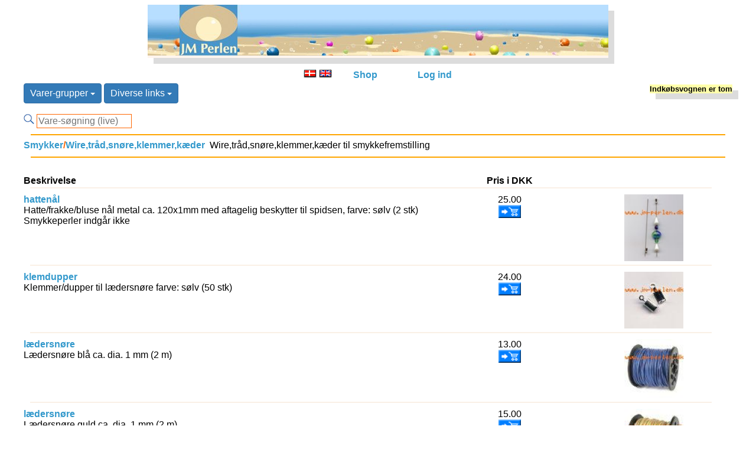

--- FILE ---
content_type: text/html; charset=UTF-8
request_url: https://www.jm-perlen.dk/shop/?page=shop/browse&page_title=Wire,tr%C3%A5d,sn%C3%B8re,klemmer,k%C3%A6der%20/%20Wire,thread,line,hugs,chains&category_id=39d49691177a4c64f79ac907935bd4ca&category_parent_id=e5fd69725e7b692e665595ddcded1ce5&page_title=Wire,tr%C3%A5d,sn%C3%B8re,klemmer,k%C3%A6der%20til%20smykkefremstilling&ps_session=5a9b9dcdb1a5bb10775c445231122439
body_size: 9713
content:
<!DOCTYPE html>
<html lang="da-DK">
<head>
	<meta charset="UTF-8">
	<title>Wire,tråd,snøre,klemmer,kæder til smykkefremstilling</title>
	<meta name="description" content="<h1>Perler og alt til Grønlandsk perlesyning, perlebroderi på stof, perlevævning  og perlesmykker.</h1>">
	<meta name="keywords" content="perlesyning,perlebroderi,perleopskrifter,JM-Perlen,AnneAgger,Stenboden,Elises,TOHO,perler,9/0,11/0">
	<meta name="Author" content="JM-Perlen ApS">
	<meta name="viewport" content="width=device-width, initial-scale=1">
	<link rel="alternate" type="application/rss+xml" title="jm-perlen.dk" href="https://www.jm-perlen.dk/shop/?page=shop/xml&print=1">
  <link rel="shortcut icon" href="../favicon.ico" type="image/x-icon" />
  <link rel="apple-touch-icon" href="/apple-touch-icon.png" />
  <link rel="apple-touch-icon" sizes="57x57" href="/apple-touch-icon-57x57.png">
  <link rel="apple-touch-icon" sizes="72x72" href="/apple-touch-icon-72x72.png">
  <link rel="apple-touch-icon" sizes="76x76" href="/apple-touch-icon-76x76.png">
  <link rel="apple-touch-icon" sizes="114x114" href="/apple-touch-icon-114x114.png">
  <link rel="apple-touch-icon" sizes="120x120" href="/apple-touch-icon-120x120.png">
  <link rel="apple-touch-icon" sizes="144x144" href="/apple-touch-icon-144x144.png">
  <link rel="apple-touch-icon" sizes="152x152" href="/apple-touch-icon-152x152.png">
  <link rel="home" href="https://www.jm-perlen.dk/">
  <link rel="stylesheet" href="/ps-default.css" type="text/css">
  <style>
  	main                                { margin-top: 10px; }
  	main, header, section, footer, nav  { display: block; margin-right: auto; margin-left: auto; width: 95%; }
  	main, section                       { text-align: left; }
  	header                              { margin-bottom: 5px; }
  	header, nav, footer                 { text-align: center; }
  	header h1, section h1               { font-size: 1.1em; font-weight: bold; }
  	section .pic                        { position: absolute; right: 200px; top: 10px; margin: 100px 0px; }
  	footer                              { font-size: 0.7em; }
  </style>
  <script src="../js/jquery.min.js"></script>
  <script src="../js/bootstrap.min.js"></script>
  <script src="../js/biggerpic.js"></script>
</head>

<body>
<header id="strandside">
	<a href="/index.php?lang=dk"><img src="/grafik/strand.jpg" alt="JM-Perlen - alt til Grønlandsk perlesyning, perlebroderi og smykker" width="100%" height="auto" border="0"></a>
</header>

<nav style="margin-top: 20px;">
	<div>
		<div class=link>
			<a href="https://www.jm-perlen.dk/shop/?page=shop/browse&page_title=Wire,tr%C3%A5d,sn%C3%B8re,klemmer,k%C3%A6der%20/%20Wire,thread,line,hugs,chains&category_id=39d49691177a4c64f79ac907935bd4ca&category_parent_id=e5fd69725e7b692e665595ddcded1ce5&page_title=Wire,tr%C3%A5d,sn%C3%B8re,klemmer,k%C3%A6der%20til%20smykkefremstilling&ps_session=5a9b9dcdb1a5bb10775c445231122439&lang=dk"><img src="ps_image/dkflag.jpg" width="22" height="14" border="0" alt="Skift til Dansk" ></a>
			<a href="https://www.jm-perlen.dk/shop/?page=shop/browse&page_title=Wire,tr%C3%A5d,sn%C3%B8re,klemmer,k%C3%A6der%20/%20Wire,thread,line,hugs,chains&category_id=39d49691177a4c64f79ac907935bd4ca&category_parent_id=e5fd69725e7b692e665595ddcded1ce5&page_title=Wire,tr%C3%A5d,sn%C3%B8re,klemmer,k%C3%A6der%20til%20smykkefremstilling&ps_session=5a9b9dcdb1a5bb10775c445231122439&lang=uk"><img src="ps_image/ukflag.jpg" width="22" height="14" border="0" alt="Change to English"
			title="The site is translated into English.The Item texts however - are automatically translated from Danish by using a very limited dictionary on the fly. The English language therefore is not perfect but hopefully it will help you find the wanted items"></a>
		</div>
    <div class=link><a href="/shop/?page=shop/index&lang=dk">Shop</a></div>
    <div class=link>
				  </div>
    	  <div class=link>
		  <a href="https://www.jm-perlen.dk/shop/?login=1&amp;ps_session=741a9dd95a9a867941a0bb758ee675b4">Log ind</a>	  </div>
	</div>
	<div style="font-size: 1em; margin-top: 5px; margin-left: auto; margin-right: auto; text-align: left">
						<span class="dropdown">
			<button class="btn btn-primary dropdown-toggle" type="button" data-toggle="dropdown">Varer-grupper			<span class="caret"></span></button>
			<ul class="dropdown-menu">
				<li><A HREF="https://www.jm-perlen.dk/shop/?page=shop/browse&page_title=Bøger / Books&lang=dk&category_id=694619a4530e2080d01a81e4e4def566&category_parent_id=0&page_title=Bøger&amp;ps_session=741a9dd95a9a867941a0bb758ee675b4" title="Bøger" style="color:#0066CC ">Bøger </a></li>
<li>&nbsp;&nbsp;-<A HREF="https://www.jm-perlen.dk/shop/?page=shop/browse&page_title=Bøger om perler på metaltråd / Books and instructions about beads on steel thread&lang=dk&category_id=6325c4faaff096563c47b70f27b93ec3&category_parent_id=694619a4530e2080d01a81e4e4def566&page_title=Bøger og vejl. om perler på tråd&amp;ps_session=741a9dd95a9a867941a0bb758ee675b4" title="Bøger og vejl. om perler på tråd">Bøger om metaltråd </a></li>
<li>&nbsp;&nbsp;-<A HREF="https://www.jm-perlen.dk/shop/?page=shop/browse&page_title=Bøger om perlesyning / Books with  patterns and  description for  beadwork&lang=dk&category_id=ec470ee5835e0a1503fdc0c19053b288&category_parent_id=694619a4530e2080d01a81e4e4def566&page_title=Bøger med opskrifter og vejledning i perlesyning&amp;ps_session=741a9dd95a9a867941a0bb758ee675b4" title="Bøger med opskrifter og vejledning i perlesyning">Bøger perlesyning </a></li>
<li>&nbsp;&nbsp;-<A HREF="https://www.jm-perlen.dk/shop/?page=shop/browse&page_title=Bøger om hækling med perler / Books with  patterns and  description about  bead looming and crochet with  beads&lang=dk&category_id=c6a055460aac02407d2187dfa41f71d2&category_parent_id=694619a4530e2080d01a81e4e4def566&page_title=Bøger med opskrifter og vejledning i perlevævning og hækling med perler&amp;ps_session=741a9dd95a9a867941a0bb758ee675b4" title="Bøger med opskrifter og vejledning i perlevævning og hækling med perler">Bøger vævning, hækling </a></li>
<li><A HREF="https://www.jm-perlen.dk/shop/?page=shop/browse&page_title=Perler på stof / Beads on Fabric&lang=dk&category_id=93639327af26f5c3ae1c6a9a47dd719e&category_parent_id=0&page_title=Perler på stof&amp;ps_session=741a9dd95a9a867941a0bb758ee675b4" title="Perler på stof" style="color:#0066CC ">Perlebroderi på stof ... </a></li>
<li>&nbsp;&nbsp;-<A HREF="https://www.jm-perlen.dk/shop/?page=shop/browse&page_title=Diamond DotZ/Diamond DotZ&lang=dk&category_id=fa77022625e3108c6e109fcf12f2b934&category_parent_id=93639327af26f5c3ae1c6a9a47dd719e&page_title=Sæt med alle materialer&amp;ps_session=741a9dd95a9a867941a0bb758ee675b4" title="Sæt med alle materialer"> Diamond DotZ </a></li>
<li>&nbsp;&nbsp;-<A HREF="https://www.jm-perlen.dk/shop/?page=shop/browse&sort=reverse&page_title=Perlebroderi på stof / Kits with  all  materials&lang=dk&category_id=32e224c22b96c8c2e2e532af3a5b1810&category_parent_id=93639327af26f5c3ae1c6a9a47dd719e&page_title=Sysæt med alle matrialer&amp;ps_session=741a9dd95a9a867941a0bb758ee675b4" title="Sysæt med alle matrialer"> Perlebroderier </a></li>
<li>&nbsp;&nbsp;-<A HREF="https://www.jm-perlen.dk/shop/?page=shop/browse&sort=reverse&page_title=Sysæt med alle matrialer, også kort og kuvert / Kits inc all materials - even card and envelope&lang=dk&category_id=970b5a56383ddd9b2ec40e3a2c0d19d8&category_parent_id=93639327af26f5c3ae1c6a9a47dd719e&page_title=Sysæt med alle matrialer, også kort og kuvert&amp;ps_session=741a9dd95a9a867941a0bb758ee675b4" title="Sysæt med alle matrialer, også kort og kuvert"> Postkort / julekort </a></li>
<li>&nbsp;&nbsp;-<A HREF="https://www.jm-perlen.dk/shop/?page=shop/browse&lang=dk&category_id=dd4b50a274ab7f3dae66bba38c9b7cd7&category_parent_id=93639327af26f5c3ae1c6a9a47dd719e&page_title=&amp;ps_session=741a9dd95a9a867941a0bb758ee675b4" title=""> Punge og etuier </a></li>
<li>&nbsp;&nbsp;-<A HREF="https://www.jm-perlen.dk/shop/?page=shop/browse&sort=reverse&page_title=billedrammer og ophæng / Frames for Beadwork&lang=dk&category_id=e8a45d65a40498104a1514704a905e63&category_parent_id=93639327af26f5c3ae1c6a9a47dd719e&page_title=Billedrammer til perlebroderier mv&amp;ps_session=741a9dd95a9a867941a0bb758ee675b4" title="Billedrammer til perlebroderier mv">Billedrammer/ophæng </a></li>
<li>&nbsp;&nbsp;-<A HREF="https://www.jm-perlen.dk/shop/?page=shop/browse&page_title=Opskrifter perlebroderi / Patterns for Bead Embroidery&lang=dk&category_id=029955eb79d0e2c3190409a581a2396e&category_parent_id=93639327af26f5c3ae1c6a9a47dd719e&page_title=DMC, Oehlenschlæger, Permin, Lindner, Elises&amp;ps_session=741a9dd95a9a867941a0bb758ee675b4" title="DMC, Oehlenschlæger, Permin, Lindner, Elises">Opskrifter perlebroderi </a></li>
<li>&nbsp;&nbsp;-<A HREF="https://www.jm-perlen.dk/shop/?page=shop/browse&page_title=Perler til perlebroderi / Beads for Stitching ...&lang=dk&category_id=dd9b2cf751d65f35313dbe1eb1fa920c&category_parent_id=93639327af26f5c3ae1c6a9a47dd719e&page_title=Se evt. perler i andre varegrupper&amp;ps_session=741a9dd95a9a867941a0bb758ee675b4" title="Se evt. perler i andre varegrupper">Perler til perlebroderi ... </a></li>
<li>&nbsp;&nbsp;-<A HREF="https://www.jm-perlen.dk/shop/?page=shop/browse&page_title=Stof og tasker / fabric and bags&lang=dk&category_id=f0eda81138a132f4e043f9704842d772&category_parent_id=93639327af26f5c3ae1c6a9a47dd719e&page_title=Aida stof og tasker med syfelt af aidastof&amp;ps_session=741a9dd95a9a867941a0bb758ee675b4" title="Aida stof og tasker med syfelt af aidastof">Stof og tasker </a></li>
<li><A HREF="https://www.jm-perlen.dk/shop/?page=shop/browse&page_title=Perler på metaltråd / Beads on Metal Thread&lang=dk&category_id=58decb5f9e998214289778d1344cde00&category_parent_id=0&page_title=Opskrifter produkter og vejledning i at sætte perler på tråd&amp;ps_session=741a9dd95a9a867941a0bb758ee675b4" title="Opskrifter produkter og vejledning i at sætte perler på tråd" style="color:#0066CC ">Perler på metaltråd </a></li>
<li>&nbsp;&nbsp;-<A HREF="https://www.jm-perlen.dk/shop/?page=shop/browse&page_title=Bøger om perler på metaltråd / Books and instructions about beads on steel thread&lang=dk&category_id=6325c4faaff096563c47b70f27b93ec3&category_parent_id=58decb5f9e998214289778d1344cde00&page_title=Bøger og vejl. om perler på tråd&amp;ps_session=741a9dd95a9a867941a0bb758ee675b4" title="Bøger og vejl. om perler på tråd">Bøger om metaltråd </a></li>
<li>&nbsp;&nbsp;-<A HREF="https://www.jm-perlen.dk/shop/?page=shop/browse&page_title=tråd / thread&lang=dk&category_id=ec66265aa8fdfdda25e33df974f67cd7&category_parent_id=58decb5f9e998214289778d1344cde00&page_title=Metal Tråd&amp;ps_session=741a9dd95a9a867941a0bb758ee675b4" title="Metal Tråd">Metal-tråd </a></li>
<li>&nbsp;&nbsp;-<A HREF="https://www.jm-perlen.dk/shop/?page=shop/browse&page_title=Bordpynt / TableWare&lang=dk&category_id=ead34a005d1937228ea0415b5810fb15&category_parent_id=58decb5f9e998214289778d1344cde00&page_title=Bordpynt: bordkort-holder og servietring&amp;ps_session=741a9dd95a9a867941a0bb758ee675b4" title="Bordpynt: bordkort-holder og servietring">Perlesæt til udsmykning </a></li>
<li><A HREF="https://www.jm-perlen.dk/shop/?page=shop/browse&page_title=Grønlandsk perlesyning / Greenland inspired beadwork&lang=dk&category_id=19300e5ff27450959f80e4b99e61a5dd&category_parent_id=0&page_title=Alt til grønlandsk perlesyning&amp;ps_session=741a9dd95a9a867941a0bb758ee675b4" title="Alt til grønlandsk perlesyning" style="color:#0066CC ">Perlesyning (Grønlandsk) </a></li>
<li>&nbsp;&nbsp;-<A HREF="https://www.jm-perlen.dk/shop/?page=shop/browse&page_title=Opskrifter til Grønlandsk perlesyning / Patterns&lang=dk&category_id=445ad941c6bc253290386ee9a9083a9e&category_parent_id=19300e5ff27450959f80e4b99e61a5dd&page_title=Opskrifter til (Grønlandsk) perlesyning&amp;ps_session=741a9dd95a9a867941a0bb758ee675b4" title="Opskrifter til (Grønlandsk) perlesyning"> Opskrifter ... </a></li>
<li>&nbsp;&nbsp;-<A HREF="https://www.jm-perlen.dk/shop/?page=shop/browse&page_title=Perler til perlesyning ... / Beads for beadwork&lang=dk&category_id=7e0a54f2304b8f8aec8b7bf25fbe315a&category_parent_id=19300e5ff27450959f80e4b99e61a5dd&page_title=Perler i div farver, former, størrelser&amp;ps_session=741a9dd95a9a867941a0bb758ee675b4" title="Perler i div farver, former, størrelser"> Perler til perlesyning ... </a></li>
<li>&nbsp;&nbsp;-<A HREF="https://www.jm-perlen.dk/shop/?page=shop/browse&page_title=sysæt perlesyning / kits for beadwork&lang=dk&category_id=f3b6cf7ba345f0071d1a4beaf7f0b40d&category_parent_id=19300e5ff27450959f80e4b99e61a5dd&page_title=Sysæt med alle matrialer&amp;ps_session=741a9dd95a9a867941a0bb758ee675b4" title="Sysæt med alle matrialer"> Sysæt perlesyning </a></li>
<li>&nbsp;&nbsp;-<A HREF="https://www.jm-perlen.dk/shop/?page=shop/browse&page_title=Begynderopskrifter / Starter Patterns&lang=dk&category_id=61198069bc1bf7242cfe2c73e5aed3e2&category_parent_id=19300e5ff27450959f80e4b99e61a5dd&page_title=Opskrifter med særlig vejledning&amp;ps_session=741a9dd95a9a867941a0bb758ee675b4" title="Opskrifter med særlig vejledning">Begynderopskrifter </a></li>
<li>&nbsp;&nbsp;-<A HREF="https://www.jm-perlen.dk/shop/?page=shop/browse&amp;sort=reverse&lang=dk&category_id=60cc6c22532b155d39acb565ffdde6e4&category_parent_id=19300e5ff27450959f80e4b99e61a5dd&page_title=Sysæt med all matrialer&amp;ps_session=741a9dd95a9a867941a0bb758ee675b4" title="Sysæt med all matrialer">Begyndersæt </a></li>
<li>&nbsp;&nbsp;-<A HREF="https://www.jm-perlen.dk/shop/?page=shop/browse&page_title=Diverse figurer til at sy perler på eller omkring / Various shapes for sewing beads on/around&lang=dk&category_id=5a27563eeb40618faee4d92a377194a4&category_parent_id=19300e5ff27450959f80e4b99e61a5dd&page_title=Diverse figurer til at sy perler på eller omkring&amp;ps_session=741a9dd95a9a867941a0bb758ee675b4" title="Diverse figurer til at sy perler på eller omkring">Figurer ... </a></li>
<li>&nbsp;&nbsp;-<A HREF="https://www.jm-perlen.dk/shop/?page=shop/browse&page_title=nåle, tråd, tape, bånd ... / needles, thread, tape, ribbon ..&lang=dk&category_id=4bb829ffecd8cf506b2a00015e5015e0&category_parent_id=19300e5ff27450959f80e4b99e61a5dd&page_title=Nåle, tråd, tape, bånd ...&amp;ps_session=741a9dd95a9a867941a0bb758ee675b4" title="Nåle, tråd, tape, bånd ...">Nåle, tråd, tape, bånd ... </a></li>
<li><A HREF="https://www.jm-perlen.dk/shop/?page=shop/browse&page_title=perlevævning og hækling / bead looming and bead crochet&lang=dk&category_id=10d486a34e14f7e1a394f52cf300b481&category_parent_id=0&page_title=Perlevævning / hækling&amp;ps_session=741a9dd95a9a867941a0bb758ee675b4" title="Perlevævning / hækling" style="color:#0066CC ">Perlevævning / hækling </a></li>
<li>&nbsp;&nbsp;-<A HREF="https://www.jm-perlen.dk/shop/?page=shop/browse&page_title=Bøger om hækling med perler / Books with  patterns and  description about  bead looming and crochet with  beads&lang=dk&category_id=c6a055460aac02407d2187dfa41f71d2&category_parent_id=10d486a34e14f7e1a394f52cf300b481&page_title=Bøger med opskrifter og vejledning i perlevævning og hækling med perler&amp;ps_session=741a9dd95a9a867941a0bb758ee675b4" title="Bøger med opskrifter og vejledning i perlevævning og hækling med perler">Bøger vævning, hækling </a></li>
<li>&nbsp;&nbsp;-<A HREF="https://www.jm-perlen.dk/shop/?page=shop/browse&page_title=perler til vævning / beads for looming&lang=dk&category_id=43c31191e9216dcc3dff20ba01dfd69f&category_parent_id=10d486a34e14f7e1a394f52cf300b481&page_title=Perler til vævning ...&amp;ps_session=741a9dd95a9a867941a0bb758ee675b4" title="Perler til vævning ...">Perler til vævning ... </a></li>
<li>&nbsp;&nbsp;-<A HREF="https://www.jm-perlen.dk/shop/?page=shop/browse&page_title=væve / loomes&lang=dk&category_id=4afbc34dd097520e1839093a80531bb4&category_parent_id=10d486a34e14f7e1a394f52cf300b481&page_title=Væve&amp;ps_session=741a9dd95a9a867941a0bb758ee675b4" title="Væve">Væve </a></li>
<li><A HREF="https://www.jm-perlen.dk/shop/?page=shop/browse&lang=dk&category_id=8e9dee58d6d8ebb0ad3ff90a94e4d298&category_parent_id=0&page_title=Køkken knive og sakse&amp;ps_session=741a9dd95a9a867941a0bb758ee675b4" title="Køkken knive og sakse" style="color:#0066CC ">Sakse og knive </a></li>
<li><A HREF="https://www.jm-perlen.dk/shop/?page=shop/browse&page_title=smykker / jewelleries&lang=dk&category_id=e5fd69725e7b692e665595ddcded1ce5&category_parent_id=0&page_title=Varer til smykkerfremstilling&amp;ps_session=741a9dd95a9a867941a0bb758ee675b4" title="Varer til smykkerfremstilling" style="color:#0066CC ">Smykker </a></li>
<li>&nbsp;&nbsp;-<A HREF="https://www.jm-perlen.dk/shop/?page=shop/browse&page_title=eksklusive smykker / exclusive jewelleries&lang=dk&category_id=8df4358b57c467ee0264779d94920bef&category_parent_id=e5fd69725e7b692e665595ddcded1ce5&page_title=Eksklusive smykker&amp;ps_session=741a9dd95a9a867941a0bb758ee675b4" title="Eksklusive smykker">Eksklusive smykker </a></li>
<li>&nbsp;&nbsp;-<A HREF="https://www.jm-perlen.dk/shop/?page=shop/browse&page_title=låse alm. / clasps&lang=dk&category_id=427f6def96dc0db7f494526eddfa5647&category_parent_id=e5fd69725e7b692e665595ddcded1ce5&page_title=Låse til smykkekæder og snører&amp;ps_session=741a9dd95a9a867941a0bb758ee675b4" title="Låse til smykkekæder og snører">Låse alm. </a></li>
<li>&nbsp;&nbsp;-<A HREF="https://www.jm-perlen.dk/shop/?page=shop/browse&page_title=perler til smykker / beads for jewelleries&lang=dk&category_id=18db536ec486ca43ac4929313bae6913&category_parent_id=e5fd69725e7b692e665595ddcded1ce5&page_title=Perler,smykkeperler,perlemor,Murano,ferskvandsperler ...&amp;ps_session=741a9dd95a9a867941a0bb758ee675b4" title="Perler,smykkeperler,perlemor,Murano,ferskvandsperler ...">Perler til smykker ... </a></li>
<li>&nbsp;&nbsp;-<A HREF="https://www.jm-perlen.dk/shop/?page=shop/browse&page_title=Rhinsten / Rhinstone&lang=dk&category_id=297c7466c385015326ef2e8c8b987b33&category_parent_id=e5fd69725e7b692e665595ddcded1ce5&page_title=Perler, mellemstykker mv. med rhinsten&amp;ps_session=741a9dd95a9a867941a0bb758ee675b4" title="Perler, mellemstykker mv. med rhinsten">Rhinsten </a></li>
<li>&nbsp;&nbsp;-<A HREF="https://www.jm-perlen.dk/shop/?page=shop/browse&page_title=Semi-precious stones&lang=dk&category_id=79d17364cc5ce933cea8bf606f2e0196&category_parent_id=e5fd69725e7b692e665595ddcded1ce5&page_title=ægte sten / halvædelsten&amp;ps_session=741a9dd95a9a867941a0bb758ee675b4" title="ægte sten / halvædelsten">Semi-precious stones </a></li>
<li>&nbsp;&nbsp;-<A HREF="https://www.jm-perlen.dk/shop/?page=shop/browse&page_title=Swarovski Crystal&lang=dk&category_id=c393575165c4aa49fb3365933ab4b0b3&category_parent_id=e5fd69725e7b692e665595ddcded1ce5&page_title=Krystal og glas fra Swarovski&amp;ps_session=741a9dd95a9a867941a0bb758ee675b4" title="Krystal og glas fra Swarovski">Swarovski </a></li>
<li>&nbsp;&nbsp;-<A HREF="https://www.jm-perlen.dk/shop/?page=shop/browse&page_title=tilbehør og værktøj / accessories and tools&lang=dk&category_id=7e5bb00d207111f69ad73eae9c78e563&category_parent_id=e5fd69725e7b692e665595ddcded1ce5&page_title=Tilbehør/værktøj ...&amp;ps_session=741a9dd95a9a867941a0bb758ee675b4" title="Tilbehør/værktøj ...">Tilbehør/værktøj ... </a></li>
<li>&nbsp;&nbsp;-<A HREF="https://www.jm-perlen.dk/shop/?page=shop/browse&page_title=ure / watches&lang=dk&category_id=588e9687d0c12b9e8c62ab3753e6c850&category_parent_id=e5fd69725e7b692e665595ddcded1ce5&page_title=Ure&amp;ps_session=741a9dd95a9a867941a0bb758ee675b4" title="Ure">Ure </a></li>
<li>&nbsp;&nbsp;-<A HREF="https://www.jm-perlen.dk/shop/?page=shop/browse&page_title=Wire,tråd,snøre,klemmer,kæder / Wire,thread,line,hugs,chains&lang=dk&category_id=39d49691177a4c64f79ac907935bd4ca&category_parent_id=e5fd69725e7b692e665595ddcded1ce5&page_title=Wire,tråd,snøre,klemmer,kæder til smykkefremstilling&amp;ps_session=741a9dd95a9a867941a0bb758ee675b4" title="Wire,tråd,snøre,klemmer,kæder til smykkefremstilling">Wire,tråd,snøre,klemmer,kæder </a></li>
<li>&nbsp;&nbsp;-<A HREF="https://www.jm-perlen.dk/shop/?page=shop/browse&page_title=øreklips, ørekroge / ear clips and hooks&lang=dk&category_id=02bb4f35ecec2bd46c5677a5fb01f05e&category_parent_id=e5fd69725e7b692e665595ddcded1ce5&page_title=Øreclips, ørekroge&amp;ps_session=741a9dd95a9a867941a0bb758ee675b4" title="Øreclips, ørekroge">Øreclips, ørekroge </a></li>
<li><A HREF="https://www.jm-perlen.dk/shop/?page=shop/browse&page_title=tilbehør og diverse / accessories and various items&lang=dk&category_id=145df3eda16d9c81004dbf9ec3d480d2&category_parent_id=0&page_title=Tilbehør / diverse&amp;ps_session=741a9dd95a9a867941a0bb758ee675b4" title="Tilbehør / diverse" style="color:#0066CC ">Tilbehør / diverse </a></li>
<li>&nbsp;&nbsp;-<A HREF="https://www.jm-perlen.dk/shop/?page=shop/browse&sort=reverse&page_title=billedrammer og ophæng / Frames for Beadwork&lang=dk&category_id=e8a45d65a40498104a1514704a905e63&category_parent_id=145df3eda16d9c81004dbf9ec3d480d2&page_title=Billedrammer til perlebroderier mv&amp;ps_session=741a9dd95a9a867941a0bb758ee675b4" title="Billedrammer til perlebroderier mv">Billedrammer/ophæng </a></li>
<li>&nbsp;&nbsp;-<A HREF="https://www.jm-perlen.dk/shop/?page=shop/browse&page_title=nåle, tråd, tape, bånd ... / needles, thread, tape, ribbon ..&lang=dk&category_id=4bb829ffecd8cf506b2a00015e5015e0&category_parent_id=145df3eda16d9c81004dbf9ec3d480d2&page_title=Nåle, tråd, tape, bånd ...&amp;ps_session=741a9dd95a9a867941a0bb758ee675b4" title="Nåle, tråd, tape, bånd ...">Nåle, tråd, tape, bånd ... </a></li>
			</ul>
		</span>

		
            <span class="dropdown">
        <button class="btn btn-primary dropdown-toggle" type="button" data-toggle="dropdown">Diverse links        <span class="caret"></span></button>
          <ul class="dropdown-menu">
            <li><a href="/shop/?page=shop/info">Produkt info</a></li>
            <li><a href="/shop/?page=shop/on_special">Tilbud</a></li>
            <li role="presentation" class="divider"></li>
 	          <li><a href="https://www.jm-perlen.dk/shop/?page=shop/browse&npp=1&lang=dk&amp;ps_session=741a9dd95a9a867941a0bb758ee675b4">Nye varer</a></li>
           <li><a href="/shop/?page=shop/inspiration">Inspiration</a></li>
            <li><a href="/shop/?page=shop/news">Nyheder</a></li>
            <li><a href="/shop/?page=shop/pictures">Billedarkiv</a></li>
            <li role="presentation" class="divider"></li>
            <li><a href="/shop/?page=shop/about">Om os / kontakt</a></li>
            <li><a href="/shop/?page=shop/terms">Handelsbetingelser</a></li>
            <li><a href="/shop/?page=shop/privacy">Fortrolighed</a></li>
            <li role="presentation" class="divider"></li>
	          <li><a href="https://www.jm-perlen.dk/shop/?page=shop/search_help&lang=dk&amp;ps_session=741a9dd95a9a867941a0bb758ee675b4">Hjælp til søgning</a></li>
          </ul>
        </span>
      </span>
      
		<span class="welcome-name">
					</span>

		<span id="mini-basket">
				<div><b>Indkøbsvognen er tom</b>	</div>		</span>

		<div><br>
							<form action="https://www.jm-perlen.dk/shop/" method="POST">
					<input type="HIDDEN" name="page" value="shop/browse">
					<input type="image" src="/grafik/search.png" alt="S" name="image">
										  <input type="TEXT" name="keyword" size="16" class="input-text" autocomplete="off" onkeyup="showResultDK(this.value)" placeholder="Vare-søgning (live)">
					  				</form>
		</div>
</nav>


<div>
	  <div id="livesearch"></div>
</div>

<script>
function showResultUK(str) {
  if (str.length==0) {
    document.getElementById("livesearch").innerHTML="";
    document.getElementById("livesearch").style.border="0px";
    return;
  }
  if (window.XMLHttpRequest) {
    // code for IE7+, Firefox, Chrome, Opera, Safari
    xmlhttp=new XMLHttpRequest();
  } else {  // code for IE6, IE5
    xmlhttp=new ActiveXObject("Microsoft.XMLHTTP");
  }
  xmlhttp.onreadystatechange=function() {
    if (xmlhttp.readyState==4 && xmlhttp.status==200) {
      document.getElementById("livesearch").innerHTML=xmlhttp.responseText;
    }
  }
  xmlhttp.open("GET","/shop/?page=ajax/livesearch_uk&keyword="+str,true);
  xmlhttp.send();
}

function showResultDK(str) {
  if (str.length==0) {
    document.getElementById("livesearch").innerHTML="";
    document.getElementById("livesearch").style.border="0px";
    return;
  }
  if (window.XMLHttpRequest) {
    // code for IE7+, Firefox, Chrome, Opera, Safari
    xmlhttp=new XMLHttpRequest();
  } else {  // code for IE6, IE5
    xmlhttp=new ActiveXObject("Microsoft.XMLHTTP");
  }
  xmlhttp.onreadystatechange=function() {
    if (xmlhttp.readyState==4 && xmlhttp.status==200) {
      document.getElementById("livesearch").innerHTML=xmlhttp.responseText;
    }
  }
  xmlhttp.open("GET","/shop/?page=ajax/livesearch_dk&keyword="+str,true);
  xmlhttp.send();
}

function blurFunction() {
}

</script>

<main>
<hr width="98%" height="1px" color="orange"><div class="main-block"><A HREF="https://www.jm-perlen.dk/shop/?page=shop/browse&page_title=smykker / jewelleries&lang=dk&amp;category_id=e5fd69725e7b692e665595ddcded1ce5&amp;ps_session=741a9dd95a9a867941a0bb758ee675b4">Smykker</A><B><FONT COLOR="#FF6600">/</FONT></B><A HREF="https://www.jm-perlen.dk/shop/?page=shop/browse&page_title=Wire,tråd,snøre,klemmer,kæder / Wire,thread,line,hugs,chains&lang=dk&amp;category_id=39d49691177a4c64f79ac907935bd4ca&amp;ps_session=741a9dd95a9a867941a0bb758ee675b4">Wire,tråd,snøre,klemmer,kæder</A>&nbsp;&nbsp;Wire,tråd,snøre,klemmer,kæder til smykkefremstilling</div>
<div class="main-block"><table></table></div>
<hr width="98%" height="1px" color="orange"><div class="main-block"></div><br>
	<div class="main-block"></div>
		<div class="main-block">
			<div class="browse-product-desc"><b>Beskrivelse</b></div>
			<div class="browse-product-price"><b>Pris i DKK</b></div>
      <hr width="98%" height="1px" color="Linen">
		</div>
					<div class="main-block">
				<div class="browse-product-desc">
					<a href="https://www.jm-perlen.dk/shop/?page=shop/flypage&lang=dk&product_id=2532&category_id=39d49691177a4c64f79ac907935bd4ca&page_title=Hatte/frakke/bluse nål m&amp;ps_session=741a9dd95a9a867941a0bb758ee675b4">
						hattenål					</a>
					<br>				  Hatte/frakke/bluse nål metal ca. 120x1mm med aftagelig beskytter til spidsen, farve: sølv (2 stk) Smykkeperler indgår ikke&nbsp;				</div>
				<div class="browse-product-price">
					25.00<BR>          <form method="post" action="https://www.jm-perlen.dk/shop/?ps_session=741a9dd95a9a867941a0bb758ee675b4" name="quick_order">
            <input type="hidden" name="func" value="cartQuickAdd">
            <input type="hidden" name="page" value="shop/browse">
            <input type="hidden" name="product_sku" value="2532">
            <input type="hidden" name="category_id" value="39d49691177a4c64f79ac907935bd4ca">
            <input type="hidden" name="quantity" value="1">
            <input type=IMAGE name=order border=0 src="/grafik/cart_2.gif" height="22" alt="læg i indkøbsvognen" align="bottom">
          </form>
				</div>
				<div class="browse-product-thumb">
				  <img src="../grafik/blank.gif" id="pc3c2b2964b7f0500339ec7ac1e98ae93.jpg" class="close" alt="" border="0">
				  					<a href="https://www.jm-perlen.dk/shop/?page=shop/flypage&lang=dk&amp;product_id=2532&amp;category_id=39d49691177a4c64f79ac907935bd4ca&amp;page_title=hattenl&amp;ps_session=741a9dd95a9a867941a0bb758ee675b4">
					  <img border="0" alt="" src="shop_image/product/ef0ee937c759e6059ddc82e4613b5ed2.jpg" width="100" onmouseover="biggerpic(1, 'pc3c2b2964b7f0500339ec7ac1e98ae93.jpg', 'shop_image/product/c3c2b2964b7f0500339ec7ac1e98ae93.jpg');" onmouseout="biggerpic(0, 'pc3c2b2964b7f0500339ec7ac1e98ae93.jpg', 'shop_image/product/c3c2b2964b7f0500339ec7ac1e98ae93.jpg');" alt="Hatte/frakke/bluse nål metal ca. 120x1mm med aftagelig beskytter til spidsen, farve: sølv (2 stk) Smykkeperler indgår ikke"></a>
				</div>
        <hr width="98%" height="1px" color="Linen">
			</div>
						<div class="main-block">
				<div class="browse-product-desc">
					<a href="https://www.jm-perlen.dk/shop/?page=shop/flypage&lang=dk&product_id=2489&category_id=39d49691177a4c64f79ac907935bd4ca&page_title=Klemmer/dupper til læder&amp;ps_session=741a9dd95a9a867941a0bb758ee675b4">
						klemdupper					</a>
					<br>				  Klemmer/dupper til lædersnøre farve: sølv (50 stk)&nbsp;				</div>
				<div class="browse-product-price">
					24.00<BR>          <form method="post" action="https://www.jm-perlen.dk/shop/?ps_session=741a9dd95a9a867941a0bb758ee675b4" name="quick_order">
            <input type="hidden" name="func" value="cartQuickAdd">
            <input type="hidden" name="page" value="shop/browse">
            <input type="hidden" name="product_sku" value="2489">
            <input type="hidden" name="category_id" value="39d49691177a4c64f79ac907935bd4ca">
            <input type="hidden" name="quantity" value="1">
            <input type=IMAGE name=order border=0 src="/grafik/cart_2.gif" height="22" alt="læg i indkøbsvognen" align="bottom">
          </form>
				</div>
				<div class="browse-product-thumb">
				  <img src="../grafik/blank.gif" id="p0cab632d688ba5fdacddca9a87b7bf7d.jpg" class="close" alt="" border="0">
				  					<a href="https://www.jm-perlen.dk/shop/?page=shop/flypage&lang=dk&amp;product_id=2489&amp;category_id=39d49691177a4c64f79ac907935bd4ca&amp;page_title=klemdupper&amp;ps_session=741a9dd95a9a867941a0bb758ee675b4">
					  <img border="0" alt="" src="shop_image/product/2442a8a925c6a2fdb2d903cf70c00ee1.jpg" width="100" onmouseover="biggerpic(1, 'p0cab632d688ba5fdacddca9a87b7bf7d.jpg', 'shop_image/product/0cab632d688ba5fdacddca9a87b7bf7d.jpg');" onmouseout="biggerpic(0, 'p0cab632d688ba5fdacddca9a87b7bf7d.jpg', 'shop_image/product/0cab632d688ba5fdacddca9a87b7bf7d.jpg');" alt="Klemmer/dupper til lædersnøre farve: sølv (50 stk)"></a>
				</div>
        <hr width="98%" height="1px" color="Linen">
			</div>
						<div class="main-block">
				<div class="browse-product-desc">
					<a href="https://www.jm-perlen.dk/shop/?page=shop/flypage&lang=dk&product_id=2066&category_id=39d49691177a4c64f79ac907935bd4ca&page_title=Lædersnøre blå ca. dia&amp;ps_session=741a9dd95a9a867941a0bb758ee675b4">
						lædersnøre					</a>
					<br>				  Lædersnøre blå ca. dia. 1 mm (2 m)&nbsp;				</div>
				<div class="browse-product-price">
					13.00<BR>          <form method="post" action="https://www.jm-perlen.dk/shop/?ps_session=741a9dd95a9a867941a0bb758ee675b4" name="quick_order">
            <input type="hidden" name="func" value="cartQuickAdd">
            <input type="hidden" name="page" value="shop/browse">
            <input type="hidden" name="product_sku" value="2066">
            <input type="hidden" name="category_id" value="39d49691177a4c64f79ac907935bd4ca">
            <input type="hidden" name="quantity" value="1">
            <input type=IMAGE name=order border=0 src="/grafik/cart_2.gif" height="22" alt="læg i indkøbsvognen" align="bottom">
          </form>
				</div>
				<div class="browse-product-thumb">
				  <img src="../grafik/blank.gif" id="pddb005a66452159a9b47f748a1cf3e18.jpg" class="close" alt="" border="0">
				  					<a href="https://www.jm-perlen.dk/shop/?page=shop/flypage&lang=dk&amp;product_id=2066&amp;category_id=39d49691177a4c64f79ac907935bd4ca&amp;page_title=ldersnre&amp;ps_session=741a9dd95a9a867941a0bb758ee675b4">
					  <img border="0" alt="" src="shop_image/product/3cc73fbb737657a7eb44dc29bcde5612.jpg" width="100" onmouseover="biggerpic(1, 'pddb005a66452159a9b47f748a1cf3e18.jpg', 'shop_image/product/ddb005a66452159a9b47f748a1cf3e18.jpg');" onmouseout="biggerpic(0, 'pddb005a66452159a9b47f748a1cf3e18.jpg', 'shop_image/product/ddb005a66452159a9b47f748a1cf3e18.jpg');" alt="Lædersnøre blå ca. dia. 1 mm (2 m)"></a>
				</div>
        <hr width="98%" height="1px" color="Linen">
			</div>
						<div class="main-block">
				<div class="browse-product-desc">
					<a href="https://www.jm-perlen.dk/shop/?page=shop/flypage&lang=dk&product_id=2069&category_id=39d49691177a4c64f79ac907935bd4ca&page_title=Lædersnøre guld ca. dia&amp;ps_session=741a9dd95a9a867941a0bb758ee675b4">
						lædersnøre					</a>
					<br>				  Lædersnøre guld ca. dia. 1 mm (2 m)&nbsp;				</div>
				<div class="browse-product-price">
					15.00<BR>          <form method="post" action="https://www.jm-perlen.dk/shop/?ps_session=741a9dd95a9a867941a0bb758ee675b4" name="quick_order">
            <input type="hidden" name="func" value="cartQuickAdd">
            <input type="hidden" name="page" value="shop/browse">
            <input type="hidden" name="product_sku" value="2069">
            <input type="hidden" name="category_id" value="39d49691177a4c64f79ac907935bd4ca">
            <input type="hidden" name="quantity" value="1">
            <input type=IMAGE name=order border=0 src="/grafik/cart_2.gif" height="22" alt="læg i indkøbsvognen" align="bottom">
          </form>
				</div>
				<div class="browse-product-thumb">
				  <img src="../grafik/blank.gif" id="p929796f611ba47eca8e35dace747bbe2.jpg" class="close" alt="" border="0">
				  					<a href="https://www.jm-perlen.dk/shop/?page=shop/flypage&lang=dk&amp;product_id=2069&amp;category_id=39d49691177a4c64f79ac907935bd4ca&amp;page_title=ldersnre&amp;ps_session=741a9dd95a9a867941a0bb758ee675b4">
					  <img border="0" alt="" src="shop_image/product/00c9c62ca71387ea955536b3e9036ead.jpg" width="100" onmouseover="biggerpic(1, 'p929796f611ba47eca8e35dace747bbe2.jpg', 'shop_image/product/929796f611ba47eca8e35dace747bbe2.jpg');" onmouseout="biggerpic(0, 'p929796f611ba47eca8e35dace747bbe2.jpg', 'shop_image/product/929796f611ba47eca8e35dace747bbe2.jpg');" alt="Lædersnøre guld ca. dia. 1 mm (2 m)"></a>
				</div>
        <hr width="98%" height="1px" color="Linen">
			</div>
						<div class="main-block">
				<div class="browse-product-desc">
					<a href="https://www.jm-perlen.dk/shop/?page=shop/flypage&lang=dk&product_id=1717&category_id=39d49691177a4c64f79ac907935bd4ca&page_title=Lædersnøre hvid ca. dia&amp;ps_session=741a9dd95a9a867941a0bb758ee675b4">
						lædersnøre					</a>
					<br>				  Lædersnøre hvid ca. dia. 1 mm (2 m)&nbsp;				</div>
				<div class="browse-product-price">
					13.00<BR>          <form method="post" action="https://www.jm-perlen.dk/shop/?ps_session=741a9dd95a9a867941a0bb758ee675b4" name="quick_order">
            <input type="hidden" name="func" value="cartQuickAdd">
            <input type="hidden" name="page" value="shop/browse">
            <input type="hidden" name="product_sku" value="1717">
            <input type="hidden" name="category_id" value="39d49691177a4c64f79ac907935bd4ca">
            <input type="hidden" name="quantity" value="1">
            <input type=IMAGE name=order border=0 src="/grafik/cart_2.gif" height="22" alt="læg i indkøbsvognen" align="bottom">
          </form>
				</div>
				<div class="browse-product-thumb">
				  <img src="../grafik/blank.gif" id="pda88fd783b624b52489229b706033cd0.jpg" class="close" alt="" border="0">
				  					<a href="https://www.jm-perlen.dk/shop/?page=shop/flypage&lang=dk&amp;product_id=1717&amp;category_id=39d49691177a4c64f79ac907935bd4ca&amp;page_title=ldersnre&amp;ps_session=741a9dd95a9a867941a0bb758ee675b4">
					  <img border="0" alt="" src="shop_image/product/c0a7063b66ca0f7bba3a4a358f653032.jpg" width="100" onmouseover="biggerpic(1, 'pda88fd783b624b52489229b706033cd0.jpg', 'shop_image/product/da88fd783b624b52489229b706033cd0.jpg');" onmouseout="biggerpic(0, 'pda88fd783b624b52489229b706033cd0.jpg', 'shop_image/product/da88fd783b624b52489229b706033cd0.jpg');" alt="Lædersnøre hvid ca. dia. 1 mm (2 m)"></a>
				</div>
        <hr width="98%" height="1px" color="Linen">
			</div>
						<div class="main-block">
				<div class="browse-product-desc">
					<a href="https://www.jm-perlen.dk/shop/?page=shop/flypage&lang=dk&product_id=2686&category_id=39d49691177a4c64f79ac907935bd4ca&page_title=Lædersnøre kobber ca. d&amp;ps_session=741a9dd95a9a867941a0bb758ee675b4">
						lædersnøre					</a>
					<br>				  Lædersnøre kobber ca. dia. 1 mm (2 m)&nbsp;				</div>
				<div class="browse-product-price">
					15.00<BR>          <form method="post" action="https://www.jm-perlen.dk/shop/?ps_session=741a9dd95a9a867941a0bb758ee675b4" name="quick_order">
            <input type="hidden" name="func" value="cartQuickAdd">
            <input type="hidden" name="page" value="shop/browse">
            <input type="hidden" name="product_sku" value="2686">
            <input type="hidden" name="category_id" value="39d49691177a4c64f79ac907935bd4ca">
            <input type="hidden" name="quantity" value="1">
            <input type=IMAGE name=order border=0 src="/grafik/cart_2.gif" height="22" alt="læg i indkøbsvognen" align="bottom">
          </form>
				</div>
				<div class="browse-product-thumb">
				  <img src="../grafik/blank.gif" id="p" class="close" alt="" border="0">
				  					<a href="https://www.jm-perlen.dk/shop/?page=shop/flypage&lang=dk&amp;product_id=2686&amp;category_id=39d49691177a4c64f79ac907935bd4ca&amp;page_title=ldersnre&amp;ps_session=741a9dd95a9a867941a0bb758ee675b4">
					...</a>
				</div>
        <hr width="98%" height="1px" color="Linen">
			</div>
						<div class="main-block">
				<div class="browse-product-desc">
					<a href="https://www.jm-perlen.dk/shop/?page=shop/flypage&lang=dk&product_id=2065&category_id=39d49691177a4c64f79ac907935bd4ca&page_title=Lædersnøre lilla ca. di&amp;ps_session=741a9dd95a9a867941a0bb758ee675b4">
						lædersnøre					</a>
					<br>				  Lædersnøre lilla ca. dia. 1 mm (2 m)&nbsp;				</div>
				<div class="browse-product-price">
					13.00<BR>          <form method="post" action="https://www.jm-perlen.dk/shop/?ps_session=741a9dd95a9a867941a0bb758ee675b4" name="quick_order">
            <input type="hidden" name="func" value="cartQuickAdd">
            <input type="hidden" name="page" value="shop/browse">
            <input type="hidden" name="product_sku" value="2065">
            <input type="hidden" name="category_id" value="39d49691177a4c64f79ac907935bd4ca">
            <input type="hidden" name="quantity" value="1">
            <input type=IMAGE name=order border=0 src="/grafik/cart_2.gif" height="22" alt="læg i indkøbsvognen" align="bottom">
          </form>
				</div>
				<div class="browse-product-thumb">
				  <img src="../grafik/blank.gif" id="pfb95d6f75ac280c8809cde1d4593af47.jpg" class="close" alt="" border="0">
				  					<a href="https://www.jm-perlen.dk/shop/?page=shop/flypage&lang=dk&amp;product_id=2065&amp;category_id=39d49691177a4c64f79ac907935bd4ca&amp;page_title=ldersnre&amp;ps_session=741a9dd95a9a867941a0bb758ee675b4">
					  <img border="0" alt="" src="shop_image/product/93d893518c9c70bb10f7810ada98639e.jpg" width="100" onmouseover="biggerpic(1, 'pfb95d6f75ac280c8809cde1d4593af47.jpg', 'shop_image/product/fb95d6f75ac280c8809cde1d4593af47.jpg');" onmouseout="biggerpic(0, 'pfb95d6f75ac280c8809cde1d4593af47.jpg', 'shop_image/product/fb95d6f75ac280c8809cde1d4593af47.jpg');" alt="Lædersnøre lilla ca. dia. 1 mm (2 m)"></a>
				</div>
        <hr width="98%" height="1px" color="Linen">
			</div>
						<div class="main-block">
				<div class="browse-product-desc">
					<a href="https://www.jm-perlen.dk/shop/?page=shop/flypage&lang=dk&product_id=2068&category_id=39d49691177a4c64f79ac907935bd4ca&page_title=Lædersnøre lyserød ca.&amp;ps_session=741a9dd95a9a867941a0bb758ee675b4">
						lædersnøre					</a>
					<br>				  Lædersnøre lyserød ca. dia. 1 mm (2 m)&nbsp;				</div>
				<div class="browse-product-price">
					13.00<BR>          <form method="post" action="https://www.jm-perlen.dk/shop/?ps_session=741a9dd95a9a867941a0bb758ee675b4" name="quick_order">
            <input type="hidden" name="func" value="cartQuickAdd">
            <input type="hidden" name="page" value="shop/browse">
            <input type="hidden" name="product_sku" value="2068">
            <input type="hidden" name="category_id" value="39d49691177a4c64f79ac907935bd4ca">
            <input type="hidden" name="quantity" value="1">
            <input type=IMAGE name=order border=0 src="/grafik/cart_2.gif" height="22" alt="læg i indkøbsvognen" align="bottom">
          </form>
				</div>
				<div class="browse-product-thumb">
				  <img src="../grafik/blank.gif" id="pc7983eec208eccb90a16bf8ad95d9bea.jpg" class="close" alt="" border="0">
				  					<a href="https://www.jm-perlen.dk/shop/?page=shop/flypage&lang=dk&amp;product_id=2068&amp;category_id=39d49691177a4c64f79ac907935bd4ca&amp;page_title=ldersnre&amp;ps_session=741a9dd95a9a867941a0bb758ee675b4">
					  <img border="0" alt="" src="shop_image/product/e0eed57eb7e14674df6419f5c7826058.jpg" width="100" onmouseover="biggerpic(1, 'pc7983eec208eccb90a16bf8ad95d9bea.jpg', 'shop_image/product/c7983eec208eccb90a16bf8ad95d9bea.jpg');" onmouseout="biggerpic(0, 'pc7983eec208eccb90a16bf8ad95d9bea.jpg', 'shop_image/product/c7983eec208eccb90a16bf8ad95d9bea.jpg');" alt="Lædersnøre lyserød ca. dia. 1 mm (2 m)"></a>
				</div>
        <hr width="98%" height="1px" color="Linen">
			</div>
						<div class="main-block">
				<div class="browse-product-desc">
					<a href="https://www.jm-perlen.dk/shop/?page=shop/flypage&lang=dk&product_id=2099&category_id=39d49691177a4c64f79ac907935bd4ca&page_title=Lædersnøre mørkebrun c&amp;ps_session=741a9dd95a9a867941a0bb758ee675b4">
						lædersnøre					</a>
					<br>				  Lædersnøre mørkebrun ca. dia. 1 mm (2 m)&nbsp;				</div>
				<div class="browse-product-price">
					13.00<BR>          <form method="post" action="https://www.jm-perlen.dk/shop/?ps_session=741a9dd95a9a867941a0bb758ee675b4" name="quick_order">
            <input type="hidden" name="func" value="cartQuickAdd">
            <input type="hidden" name="page" value="shop/browse">
            <input type="hidden" name="product_sku" value="2099">
            <input type="hidden" name="category_id" value="39d49691177a4c64f79ac907935bd4ca">
            <input type="hidden" name="quantity" value="1">
            <input type=IMAGE name=order border=0 src="/grafik/cart_2.gif" height="22" alt="læg i indkøbsvognen" align="bottom">
          </form>
				</div>
				<div class="browse-product-thumb">
				  <img src="../grafik/blank.gif" id="pb432536bf762d3b8728fc1f0601be358.jpg" class="close" alt="" border="0">
				  					<a href="https://www.jm-perlen.dk/shop/?page=shop/flypage&lang=dk&amp;product_id=2099&amp;category_id=39d49691177a4c64f79ac907935bd4ca&amp;page_title=ldersnre&amp;ps_session=741a9dd95a9a867941a0bb758ee675b4">
					  <img border="0" alt="" src="shop_image/product/7322677263118272cf08bf698e2fbcd8.jpg" width="100" onmouseover="biggerpic(1, 'pb432536bf762d3b8728fc1f0601be358.jpg', 'shop_image/product/b432536bf762d3b8728fc1f0601be358.jpg');" onmouseout="biggerpic(0, 'pb432536bf762d3b8728fc1f0601be358.jpg', 'shop_image/product/b432536bf762d3b8728fc1f0601be358.jpg');" alt="Lædersnøre mørkebrun ca. dia. 1 mm (2 m)"></a>
				</div>
        <hr width="98%" height="1px" color="Linen">
			</div>
						<div class="main-block">
				<div class="browse-product-desc">
					<a href="https://www.jm-perlen.dk/shop/?page=shop/flypage&lang=dk&product_id=2067&category_id=39d49691177a4c64f79ac907935bd4ca&page_title=Lædersnøre mørkegrøn &amp;ps_session=741a9dd95a9a867941a0bb758ee675b4">
						lædersnøre					</a>
					<br>				  Lædersnøre mørkegrøn ca. dia. 1 mm (2 m)&nbsp;				</div>
				<div class="browse-product-price">
					13.00<BR>          <form method="post" action="https://www.jm-perlen.dk/shop/?ps_session=741a9dd95a9a867941a0bb758ee675b4" name="quick_order">
            <input type="hidden" name="func" value="cartQuickAdd">
            <input type="hidden" name="page" value="shop/browse">
            <input type="hidden" name="product_sku" value="2067">
            <input type="hidden" name="category_id" value="39d49691177a4c64f79ac907935bd4ca">
            <input type="hidden" name="quantity" value="1">
            <input type=IMAGE name=order border=0 src="/grafik/cart_2.gif" height="22" alt="læg i indkøbsvognen" align="bottom">
          </form>
				</div>
				<div class="browse-product-thumb">
				  <img src="../grafik/blank.gif" id="p7a39dcf542857a22d1dcbb361609596a.jpg" class="close" alt="" border="0">
				  					<a href="https://www.jm-perlen.dk/shop/?page=shop/flypage&lang=dk&amp;product_id=2067&amp;category_id=39d49691177a4c64f79ac907935bd4ca&amp;page_title=ldersnre&amp;ps_session=741a9dd95a9a867941a0bb758ee675b4">
					  <img border="0" alt="" src="shop_image/product/e1f387b67c6ab592d0ddfe8130f830b5.jpg" width="100" onmouseover="biggerpic(1, 'p7a39dcf542857a22d1dcbb361609596a.jpg', 'shop_image/product/7a39dcf542857a22d1dcbb361609596a.jpg');" onmouseout="biggerpic(0, 'p7a39dcf542857a22d1dcbb361609596a.jpg', 'shop_image/product/7a39dcf542857a22d1dcbb361609596a.jpg');" alt="Lædersnøre mørkegrøn ca. dia. 1 mm (2 m)"></a>
				</div>
        <hr width="98%" height="1px" color="Linen">
			</div>
						<div class="main-block">
				<div class="browse-product-desc">
					<a href="https://www.jm-perlen.dk/shop/?page=shop/flypage&lang=dk&product_id=2109&category_id=39d49691177a4c64f79ac907935bd4ca&page_title=Lædersnøre natural (bru&amp;ps_session=741a9dd95a9a867941a0bb758ee675b4">
						lædersnøre					</a>
					<br>				  Lædersnøre natural (brun) dia. 1,5mm - med lås i sterlingsølv monteret - 47 cm&nbsp;				</div>
				<div class="browse-product-price">
					39.00<BR>          <form method="post" action="https://www.jm-perlen.dk/shop/?ps_session=741a9dd95a9a867941a0bb758ee675b4" name="quick_order">
            <input type="hidden" name="func" value="cartQuickAdd">
            <input type="hidden" name="page" value="shop/browse">
            <input type="hidden" name="product_sku" value="2109">
            <input type="hidden" name="category_id" value="39d49691177a4c64f79ac907935bd4ca">
            <input type="hidden" name="quantity" value="1">
            <input type=IMAGE name=order border=0 src="/grafik/cart_2.gif" height="22" alt="læg i indkøbsvognen" align="bottom">
          </form>
				</div>
				<div class="browse-product-thumb">
				  <img src="../grafik/blank.gif" id="pf4baccc7428afc463936b82bd8a804e8.jpg" class="close" alt="" border="0">
				  					<a href="https://www.jm-perlen.dk/shop/?page=shop/flypage&lang=dk&amp;product_id=2109&amp;category_id=39d49691177a4c64f79ac907935bd4ca&amp;page_title=ldersnre&amp;ps_session=741a9dd95a9a867941a0bb758ee675b4">
					  <img border="0" alt="" src="shop_image/product/cdf891f4bdd345ab68aa2c0bda947126.jpg" width="100" onmouseover="biggerpic(1, 'pf4baccc7428afc463936b82bd8a804e8.jpg', 'shop_image/product/f4baccc7428afc463936b82bd8a804e8.jpg');" onmouseout="biggerpic(0, 'pf4baccc7428afc463936b82bd8a804e8.jpg', 'shop_image/product/f4baccc7428afc463936b82bd8a804e8.jpg');" alt="Lædersnøre natural (brun) dia. 1,5mm - med lås i sterlingsølv monteret - 47 cm"></a>
				</div>
        <hr width="98%" height="1px" color="Linen">
			</div>
						<div class="main-block">
				<div class="browse-product-desc">
					<a href="https://www.jm-perlen.dk/shop/?page=shop/flypage&lang=dk&product_id=1718&category_id=39d49691177a4c64f79ac907935bd4ca&page_title=Lædersnøre natural (lys&amp;ps_session=741a9dd95a9a867941a0bb758ee675b4">
						lædersnøre					</a>
					<br>				  Lædersnøre natural (lys brun) ca. dia. 1 mm (2 m)&nbsp;				</div>
				<div class="browse-product-price">
					13.00<BR>          <form method="post" action="https://www.jm-perlen.dk/shop/?ps_session=741a9dd95a9a867941a0bb758ee675b4" name="quick_order">
            <input type="hidden" name="func" value="cartQuickAdd">
            <input type="hidden" name="page" value="shop/browse">
            <input type="hidden" name="product_sku" value="1718">
            <input type="hidden" name="category_id" value="39d49691177a4c64f79ac907935bd4ca">
            <input type="hidden" name="quantity" value="1">
            <input type=IMAGE name=order border=0 src="/grafik/cart_2.gif" height="22" alt="læg i indkøbsvognen" align="bottom">
          </form>
				</div>
				<div class="browse-product-thumb">
				  <img src="../grafik/blank.gif" id="pc1069eda513c63431cbace88cbd103ef.jpg" class="close" alt="" border="0">
				  					<a href="https://www.jm-perlen.dk/shop/?page=shop/flypage&lang=dk&amp;product_id=1718&amp;category_id=39d49691177a4c64f79ac907935bd4ca&amp;page_title=ldersnre&amp;ps_session=741a9dd95a9a867941a0bb758ee675b4">
					  <img border="0" alt="" src="shop_image/product/2729d18adf98d5fc91cd527d66b129b4.jpg" width="100" onmouseover="biggerpic(1, 'pc1069eda513c63431cbace88cbd103ef.jpg', 'shop_image/product/c1069eda513c63431cbace88cbd103ef.jpg');" onmouseout="biggerpic(0, 'pc1069eda513c63431cbace88cbd103ef.jpg', 'shop_image/product/c1069eda513c63431cbace88cbd103ef.jpg');" alt="Lædersnøre natural (lys brun) ca. dia. 1 mm (2 m)"></a>
				</div>
        <hr width="98%" height="1px" color="Linen">
			</div>
						<div class="main-block">
				<div class="browse-product-desc">
					<a href="https://www.jm-perlen.dk/shop/?page=shop/flypage&lang=dk&product_id=2098&category_id=39d49691177a4c64f79ac907935bd4ca&page_title=Lædersnøre rød ca. dia&amp;ps_session=741a9dd95a9a867941a0bb758ee675b4">
						lædersnøre					</a>
					<br>				  Lædersnøre rød ca. dia. 1 mm (2 m)&nbsp;				</div>
				<div class="browse-product-price">
					13.00<BR>          <form method="post" action="https://www.jm-perlen.dk/shop/?ps_session=741a9dd95a9a867941a0bb758ee675b4" name="quick_order">
            <input type="hidden" name="func" value="cartQuickAdd">
            <input type="hidden" name="page" value="shop/browse">
            <input type="hidden" name="product_sku" value="2098">
            <input type="hidden" name="category_id" value="39d49691177a4c64f79ac907935bd4ca">
            <input type="hidden" name="quantity" value="1">
            <input type=IMAGE name=order border=0 src="/grafik/cart_2.gif" height="22" alt="læg i indkøbsvognen" align="bottom">
          </form>
				</div>
				<div class="browse-product-thumb">
				  <img src="../grafik/blank.gif" id="p7a40b848bdf67d9dc8f152a22231df02.jpg" class="close" alt="" border="0">
				  					<a href="https://www.jm-perlen.dk/shop/?page=shop/flypage&lang=dk&amp;product_id=2098&amp;category_id=39d49691177a4c64f79ac907935bd4ca&amp;page_title=ldersnre&amp;ps_session=741a9dd95a9a867941a0bb758ee675b4">
					  <img border="0" alt="" src="shop_image/product/22dfc52d38b4cd361847d00c95b6e69a.jpg" width="100" onmouseover="biggerpic(1, 'p7a40b848bdf67d9dc8f152a22231df02.jpg', 'shop_image/product/7a40b848bdf67d9dc8f152a22231df02.jpg');" onmouseout="biggerpic(0, 'p7a40b848bdf67d9dc8f152a22231df02.jpg', 'shop_image/product/7a40b848bdf67d9dc8f152a22231df02.jpg');" alt="Lædersnøre rød ca. dia. 1 mm (2 m)"></a>
				</div>
        <hr width="98%" height="1px" color="Linen">
			</div>
						<div class="main-block">
				<div class="browse-product-desc">
					<a href="https://www.jm-perlen.dk/shop/?page=shop/flypage&lang=dk&product_id=2224&category_id=39d49691177a4c64f79ac907935bd4ca&page_title=Lædersnøre sort dia. 1,&amp;ps_session=741a9dd95a9a867941a0bb758ee675b4">
						lædersnøre					</a>
					<br>				  Lædersnøre sort dia. 1,5mm - med lås i sterlingsølv monteret - 42 cm&nbsp;				</div>
				<div class="browse-product-price">
					35.00<BR>          <form method="post" action="https://www.jm-perlen.dk/shop/?ps_session=741a9dd95a9a867941a0bb758ee675b4" name="quick_order">
            <input type="hidden" name="func" value="cartQuickAdd">
            <input type="hidden" name="page" value="shop/browse">
            <input type="hidden" name="product_sku" value="2224">
            <input type="hidden" name="category_id" value="39d49691177a4c64f79ac907935bd4ca">
            <input type="hidden" name="quantity" value="1">
            <input type=IMAGE name=order border=0 src="/grafik/cart_2.gif" height="22" alt="læg i indkøbsvognen" align="bottom">
          </form>
				</div>
				<div class="browse-product-thumb">
				  <img src="../grafik/blank.gif" id="pb9d345dcc0b80af0ab7a4e886a765d41.jpg" class="close" alt="" border="0">
				  					<a href="https://www.jm-perlen.dk/shop/?page=shop/flypage&lang=dk&amp;product_id=2224&amp;category_id=39d49691177a4c64f79ac907935bd4ca&amp;page_title=ldersnre&amp;ps_session=741a9dd95a9a867941a0bb758ee675b4">
					  <img border="0" alt="" src="shop_image/product/326a50c193330d44b9ce3ff0f2d75654.jpg" width="100" onmouseover="biggerpic(1, 'pb9d345dcc0b80af0ab7a4e886a765d41.jpg', 'shop_image/product/b9d345dcc0b80af0ab7a4e886a765d41.jpg');" onmouseout="biggerpic(0, 'pb9d345dcc0b80af0ab7a4e886a765d41.jpg', 'shop_image/product/b9d345dcc0b80af0ab7a4e886a765d41.jpg');" alt="Lædersnøre sort dia. 1,5mm - med lås i sterlingsølv monteret - 42 cm"></a>
				</div>
        <hr width="98%" height="1px" color="Linen">
			</div>
						<div class="main-block">
				<div class="browse-product-desc">
					<a href="https://www.jm-perlen.dk/shop/?page=shop/flypage&lang=dk&product_id=2108&category_id=39d49691177a4c64f79ac907935bd4ca&page_title=Lædersnøre sort dia. 1,&amp;ps_session=741a9dd95a9a867941a0bb758ee675b4">
						lædersnøre					</a>
					<br>				  Lædersnøre sort dia. 1,5mm - med lås i sterlingsølv monteret - 47 cm&nbsp;				</div>
				<div class="browse-product-price">
					39.00<BR>          <form method="post" action="https://www.jm-perlen.dk/shop/?ps_session=741a9dd95a9a867941a0bb758ee675b4" name="quick_order">
            <input type="hidden" name="func" value="cartQuickAdd">
            <input type="hidden" name="page" value="shop/browse">
            <input type="hidden" name="product_sku" value="2108">
            <input type="hidden" name="category_id" value="39d49691177a4c64f79ac907935bd4ca">
            <input type="hidden" name="quantity" value="1">
            <input type=IMAGE name=order border=0 src="/grafik/cart_2.gif" height="22" alt="læg i indkøbsvognen" align="bottom">
          </form>
				</div>
				<div class="browse-product-thumb">
				  <img src="../grafik/blank.gif" id="p31385cebdc29dd1ef83e1f04dce315af.jpg" class="close" alt="" border="0">
				  					<a href="https://www.jm-perlen.dk/shop/?page=shop/flypage&lang=dk&amp;product_id=2108&amp;category_id=39d49691177a4c64f79ac907935bd4ca&amp;page_title=ldersnre&amp;ps_session=741a9dd95a9a867941a0bb758ee675b4">
					  <img border="0" alt="" src="shop_image/product/86a4df04873c87787aca9a4830de6316.jpg" width="100" onmouseover="biggerpic(1, 'p31385cebdc29dd1ef83e1f04dce315af.jpg', 'shop_image/product/31385cebdc29dd1ef83e1f04dce315af.jpg');" onmouseout="biggerpic(0, 'p31385cebdc29dd1ef83e1f04dce315af.jpg', 'shop_image/product/31385cebdc29dd1ef83e1f04dce315af.jpg');" alt="Lædersnøre sort dia. 1,5mm - med lås i sterlingsølv monteret - 47 cm"></a>
				</div>
        <hr width="98%" height="1px" color="Linen">
			</div>
						<div class="main-block">
				<div class="browse-product-desc">
					<a href="https://www.jm-perlen.dk/shop/?page=shop/flypage&lang=dk&product_id=1716&category_id=39d49691177a4c64f79ac907935bd4ca&page_title=Lædersnøre sort dia. ca&amp;ps_session=741a9dd95a9a867941a0bb758ee675b4">
						lædersnøre					</a>
					<br>				  Lædersnøre sort dia. ca. 1 mm (2 m)&nbsp;				</div>
				<div class="browse-product-price">
					13.00<BR>          <form method="post" action="https://www.jm-perlen.dk/shop/?ps_session=741a9dd95a9a867941a0bb758ee675b4" name="quick_order">
            <input type="hidden" name="func" value="cartQuickAdd">
            <input type="hidden" name="page" value="shop/browse">
            <input type="hidden" name="product_sku" value="1716">
            <input type="hidden" name="category_id" value="39d49691177a4c64f79ac907935bd4ca">
            <input type="hidden" name="quantity" value="1">
            <input type=IMAGE name=order border=0 src="/grafik/cart_2.gif" height="22" alt="læg i indkøbsvognen" align="bottom">
          </form>
				</div>
				<div class="browse-product-thumb">
				  <img src="../grafik/blank.gif" id="p118e9e0796110edcb72571d3f2c86eb1.jpg" class="close" alt="" border="0">
				  					<a href="https://www.jm-perlen.dk/shop/?page=shop/flypage&lang=dk&amp;product_id=1716&amp;category_id=39d49691177a4c64f79ac907935bd4ca&amp;page_title=ldersnre&amp;ps_session=741a9dd95a9a867941a0bb758ee675b4">
					  <img border="0" alt="" src="shop_image/product/f6d86a18bb19d1f1866db6a26dd74ebf.jpg" width="100" onmouseover="biggerpic(1, 'p118e9e0796110edcb72571d3f2c86eb1.jpg', 'shop_image/product/118e9e0796110edcb72571d3f2c86eb1.jpg');" onmouseout="biggerpic(0, 'p118e9e0796110edcb72571d3f2c86eb1.jpg', 'shop_image/product/118e9e0796110edcb72571d3f2c86eb1.jpg');" alt="Lædersnøre sort dia. ca. 1 mm (2 m)"></a>
				</div>
        <hr width="98%" height="1px" color="Linen">
			</div>
						<div class="main-block">
				<div class="browse-product-desc">
					<a href="https://www.jm-perlen.dk/shop/?page=shop/flypage&lang=dk&product_id=1715&category_id=39d49691177a4c64f79ac907935bd4ca&page_title=Lædersnøre turkis dia. &amp;ps_session=741a9dd95a9a867941a0bb758ee675b4">
						lædersnøre					</a>
					<br>				  Lædersnøre turkis dia. ca. 1 mm (2 m)&nbsp;				</div>
				<div class="browse-product-price">
					13.00<BR>          <form method="post" action="https://www.jm-perlen.dk/shop/?ps_session=741a9dd95a9a867941a0bb758ee675b4" name="quick_order">
            <input type="hidden" name="func" value="cartQuickAdd">
            <input type="hidden" name="page" value="shop/browse">
            <input type="hidden" name="product_sku" value="1715">
            <input type="hidden" name="category_id" value="39d49691177a4c64f79ac907935bd4ca">
            <input type="hidden" name="quantity" value="1">
            <input type=IMAGE name=order border=0 src="/grafik/cart_2.gif" height="22" alt="læg i indkøbsvognen" align="bottom">
          </form>
				</div>
				<div class="browse-product-thumb">
				  <img src="../grafik/blank.gif" id="pf5f926c82e4da819dcc980c899d1bfe7.jpg" class="close" alt="" border="0">
				  					<a href="https://www.jm-perlen.dk/shop/?page=shop/flypage&lang=dk&amp;product_id=1715&amp;category_id=39d49691177a4c64f79ac907935bd4ca&amp;page_title=ldersnre&amp;ps_session=741a9dd95a9a867941a0bb758ee675b4">
					  <img border="0" alt="" src="shop_image/product/2334daefc0a2b2c62bdfed3d723b33f5.jpg" width="100" onmouseover="biggerpic(1, 'pf5f926c82e4da819dcc980c899d1bfe7.jpg', 'shop_image/product/f5f926c82e4da819dcc980c899d1bfe7.jpg');" onmouseout="biggerpic(0, 'pf5f926c82e4da819dcc980c899d1bfe7.jpg', 'shop_image/product/f5f926c82e4da819dcc980c899d1bfe7.jpg');" alt="Lædersnøre turkis dia. ca. 1 mm (2 m)"></a>
				</div>
        <hr width="98%" height="1px" color="Linen">
			</div>
						<div class="main-block">
				<div class="browse-product-desc">
					<a href="https://www.jm-perlen.dk/shop/?page=shop/flypage&lang=dk&product_id=2220&category_id=39d49691177a4c64f79ac907935bd4ca&page_title=Nylon elastiktråd 0,50mm&amp;ps_session=741a9dd95a9a867941a0bb758ee675b4">
						nylontråd					</a>
					<br>				  Nylon elastiktråd 0,50mm 10m rulle&nbsp;				</div>
				<div class="browse-product-price">
					24.00<BR>          <form method="post" action="https://www.jm-perlen.dk/shop/?ps_session=741a9dd95a9a867941a0bb758ee675b4" name="quick_order">
            <input type="hidden" name="func" value="cartQuickAdd">
            <input type="hidden" name="page" value="shop/browse">
            <input type="hidden" name="product_sku" value="2220">
            <input type="hidden" name="category_id" value="39d49691177a4c64f79ac907935bd4ca">
            <input type="hidden" name="quantity" value="1">
            <input type=IMAGE name=order border=0 src="/grafik/cart_2.gif" height="22" alt="læg i indkøbsvognen" align="bottom">
          </form>
				</div>
				<div class="browse-product-thumb">
				  <img src="../grafik/blank.gif" id="p8d4dceb9c9c20393b93efcc6923c6b0e.jpg" class="close" alt="" border="0">
				  					<a href="https://www.jm-perlen.dk/shop/?page=shop/flypage&lang=dk&amp;product_id=2220&amp;category_id=39d49691177a4c64f79ac907935bd4ca&amp;page_title=nylontrd&amp;ps_session=741a9dd95a9a867941a0bb758ee675b4">
					  <img border="0" alt="" src="shop_image/product/9e6b88c0bea5de92a01b174e8581c70f.jpg" width="100" onmouseover="biggerpic(1, 'p8d4dceb9c9c20393b93efcc6923c6b0e.jpg', 'shop_image/product/8d4dceb9c9c20393b93efcc6923c6b0e.jpg');" onmouseout="biggerpic(0, 'p8d4dceb9c9c20393b93efcc6923c6b0e.jpg', 'shop_image/product/8d4dceb9c9c20393b93efcc6923c6b0e.jpg');" alt="Nylon elastiktråd 0,50mm 10m rulle"></a>
				</div>
        <hr width="98%" height="1px" color="Linen">
			</div>
						<div class="main-block">
				<div class="browse-product-desc">
					<a href="https://www.jm-perlen.dk/shop/?page=shop/flypage&lang=dk&product_id=2434&category_id=39d49691177a4c64f79ac907935bd4ca&page_title=Nylon elastiktråd 0,8mm &amp;ps_session=741a9dd95a9a867941a0bb758ee675b4">
						nylontråd					</a>
					<br>				  Nylon elastiktråd 0,8mm 5m rulle (stretch magic)&nbsp;				</div>
				<div class="browse-product-price">
					30.00<BR>          <form method="post" action="https://www.jm-perlen.dk/shop/?ps_session=741a9dd95a9a867941a0bb758ee675b4" name="quick_order">
            <input type="hidden" name="func" value="cartQuickAdd">
            <input type="hidden" name="page" value="shop/browse">
            <input type="hidden" name="product_sku" value="2434">
            <input type="hidden" name="category_id" value="39d49691177a4c64f79ac907935bd4ca">
            <input type="hidden" name="quantity" value="1">
            <input type=IMAGE name=order border=0 src="/grafik/cart_2.gif" height="22" alt="læg i indkøbsvognen" align="bottom">
          </form>
				</div>
				<div class="browse-product-thumb">
				  <img src="../grafik/blank.gif" id="pc6166a21ff2e044b89ac447e5f6699a2.jpg" class="close" alt="" border="0">
				  					<a href="https://www.jm-perlen.dk/shop/?page=shop/flypage&lang=dk&amp;product_id=2434&amp;category_id=39d49691177a4c64f79ac907935bd4ca&amp;page_title=nylontrd&amp;ps_session=741a9dd95a9a867941a0bb758ee675b4">
					  <img border="0" alt="" src="shop_image/product/4e818253d3e823a007ad9386e589c8bd.jpg" width="100" onmouseover="biggerpic(1, 'pc6166a21ff2e044b89ac447e5f6699a2.jpg', 'shop_image/product/c6166a21ff2e044b89ac447e5f6699a2.jpg');" onmouseout="biggerpic(0, 'pc6166a21ff2e044b89ac447e5f6699a2.jpg', 'shop_image/product/c6166a21ff2e044b89ac447e5f6699a2.jpg');" alt="Nylon elastiktråd 0,8mm 5m rulle (stretch magic)"></a>
				</div>
        <hr width="98%" height="1px" color="Linen">
			</div>
						<div class="main-block">
				<div class="browse-product-desc">
					<a href="https://www.jm-perlen.dk/shop/?page=shop/flypage&lang=dk&product_id=1764&category_id=39d49691177a4c64f79ac907935bd4ca&page_title=Nylontråd 0,5mm 5 stk á&amp;ps_session=741a9dd95a9a867941a0bb758ee675b4">
						nylontråd					</a>
					<br>				  Nylontråd 0,5mm 5 stk á 110cm&nbsp;				</div>
				<div class="browse-product-price">
					13.50<BR>          <form method="post" action="https://www.jm-perlen.dk/shop/?ps_session=741a9dd95a9a867941a0bb758ee675b4" name="quick_order">
            <input type="hidden" name="func" value="cartQuickAdd">
            <input type="hidden" name="page" value="shop/browse">
            <input type="hidden" name="product_sku" value="1764">
            <input type="hidden" name="category_id" value="39d49691177a4c64f79ac907935bd4ca">
            <input type="hidden" name="quantity" value="1">
            <input type=IMAGE name=order border=0 src="/grafik/cart_2.gif" height="22" alt="læg i indkøbsvognen" align="bottom">
          </form>
				</div>
				<div class="browse-product-thumb">
				  <img src="../grafik/blank.gif" id="p0ea01f9075466812c5777b7215ab31b0.jpg" class="close" alt="" border="0">
				  					<a href="https://www.jm-perlen.dk/shop/?page=shop/flypage&lang=dk&amp;product_id=1764&amp;category_id=39d49691177a4c64f79ac907935bd4ca&amp;page_title=nylontrd&amp;ps_session=741a9dd95a9a867941a0bb758ee675b4">
					  <img border="0" alt="" src="shop_image/product/954fa51f8a956d38dae5309ab87daecb.jpg" width="100" onmouseover="biggerpic(1, 'p0ea01f9075466812c5777b7215ab31b0.jpg', 'shop_image/product/0ea01f9075466812c5777b7215ab31b0.jpg');" onmouseout="biggerpic(0, 'p0ea01f9075466812c5777b7215ab31b0.jpg', 'shop_image/product/0ea01f9075466812c5777b7215ab31b0.jpg');" alt="Nylontråd 0,5mm 5 stk á 110cm"></a>
				</div>
        <hr width="98%" height="1px" color="Linen">
			</div>
						<div class="main-block">
				<div class="browse-product-desc">
					<a href="https://www.jm-perlen.dk/shop/?page=shop/flypage&lang=dk&product_id=2927&category_id=39d49691177a4c64f79ac907935bd4ca&page_title=Perlestilk/perlestav med &amp;ps_session=741a9dd95a9a867941a0bb758ee675b4">
						perlestilk					</a>
					<br>				  Perlestilk/perlestav med blomst dia ca. 5mm, længde 50mm farve sølv (10 stk)&nbsp;				</div>
				<div class="browse-product-price">
					24.00<BR>          <form method="post" action="https://www.jm-perlen.dk/shop/?ps_session=741a9dd95a9a867941a0bb758ee675b4" name="quick_order">
            <input type="hidden" name="func" value="cartQuickAdd">
            <input type="hidden" name="page" value="shop/browse">
            <input type="hidden" name="product_sku" value="2927">
            <input type="hidden" name="category_id" value="39d49691177a4c64f79ac907935bd4ca">
            <input type="hidden" name="quantity" value="1">
            <input type=IMAGE name=order border=0 src="/grafik/cart_2.gif" height="22" alt="læg i indkøbsvognen" align="bottom">
          </form>
				</div>
				<div class="browse-product-thumb">
				  <img src="../grafik/blank.gif" id="p5ba7e55f6d79d758378f66de7a67c215.jpg" class="close" alt="" border="0">
				  					<a href="https://www.jm-perlen.dk/shop/?page=shop/flypage&lang=dk&amp;product_id=2927&amp;category_id=39d49691177a4c64f79ac907935bd4ca&amp;page_title=perlestilk&amp;ps_session=741a9dd95a9a867941a0bb758ee675b4">
					  <img border="0" alt="" src="shop_image/product/5cb760ac4a0ed5c81701aa37863b830c.jpg" width="100" onmouseover="biggerpic(1, 'p5ba7e55f6d79d758378f66de7a67c215.jpg', 'shop_image/product/5ba7e55f6d79d758378f66de7a67c215.jpg');" onmouseout="biggerpic(0, 'p5ba7e55f6d79d758378f66de7a67c215.jpg', 'shop_image/product/5ba7e55f6d79d758378f66de7a67c215.jpg');" alt="Perlestilk/perlestav med blomst dia ca. 5mm, længde 50mm farve sølv (10 stk)"></a>
				</div>
        <hr width="98%" height="1px" color="Linen">
			</div>
						<div class="main-block">
				<div class="browse-product-desc">
					<a href="https://www.jm-perlen.dk/shop/?page=shop/flypage&lang=dk&product_id=2280&category_id=39d49691177a4c64f79ac907935bd4ca&page_title=Perlesnor naturlig silke &amp;ps_session=741a9dd95a9a867941a0bb758ee675b4">
						silkesnor					</a>
					<br>				  Perlesnor naturlig silke farve: lyserød 0,6mm, 2 meter til ferskvands/kultur perler&nbsp;				</div>
				<div class="browse-product-price">
					18.00<BR>          <form method="post" action="https://www.jm-perlen.dk/shop/?ps_session=741a9dd95a9a867941a0bb758ee675b4" name="quick_order">
            <input type="hidden" name="func" value="cartQuickAdd">
            <input type="hidden" name="page" value="shop/browse">
            <input type="hidden" name="product_sku" value="2280">
            <input type="hidden" name="category_id" value="39d49691177a4c64f79ac907935bd4ca">
            <input type="hidden" name="quantity" value="1">
            <input type=IMAGE name=order border=0 src="/grafik/cart_2.gif" height="22" alt="læg i indkøbsvognen" align="bottom">
          </form>
				</div>
				<div class="browse-product-thumb">
				  <img src="../grafik/blank.gif" id="p8e03099a450b4feafd3844bd2cc5db41.jpg" class="close" alt="" border="0">
				  					<a href="https://www.jm-perlen.dk/shop/?page=shop/flypage&lang=dk&amp;product_id=2280&amp;category_id=39d49691177a4c64f79ac907935bd4ca&amp;page_title=silkesnor&amp;ps_session=741a9dd95a9a867941a0bb758ee675b4">
					  <img border="0" alt="" src="shop_image/product/33edfd001b80e1c6fee3ed7ec77f4730.jpg" width="100" onmouseover="biggerpic(1, 'p8e03099a450b4feafd3844bd2cc5db41.jpg', 'shop_image/product/8e03099a450b4feafd3844bd2cc5db41.jpg');" onmouseout="biggerpic(0, 'p8e03099a450b4feafd3844bd2cc5db41.jpg', 'shop_image/product/8e03099a450b4feafd3844bd2cc5db41.jpg');" alt="Perlesnor naturlig silke farve: lyserød 0,6mm, 2 meter til ferskvands/kultur perler"></a>
				</div>
        <hr width="98%" height="1px" color="Linen">
			</div>
						<div class="main-block">
				<div class="browse-product-desc">
					<a href="https://www.jm-perlen.dk/shop/?page=shop/flypage&lang=dk&product_id=1970&category_id=39d49691177a4c64f79ac907935bd4ca&page_title=Perlesnor naturlig silke &amp;ps_session=741a9dd95a9a867941a0bb758ee675b4">
						silkesnor					</a>
					<br>				  Perlesnor naturlig silke farve: rav 0,6mm, 2 meter til ferskvands/kultur perler&nbsp;				</div>
				<div class="browse-product-price">
					18.00<BR>          <form method="post" action="https://www.jm-perlen.dk/shop/?ps_session=741a9dd95a9a867941a0bb758ee675b4" name="quick_order">
            <input type="hidden" name="func" value="cartQuickAdd">
            <input type="hidden" name="page" value="shop/browse">
            <input type="hidden" name="product_sku" value="1970">
            <input type="hidden" name="category_id" value="39d49691177a4c64f79ac907935bd4ca">
            <input type="hidden" name="quantity" value="1">
            <input type=IMAGE name=order border=0 src="/grafik/cart_2.gif" height="22" alt="læg i indkøbsvognen" align="bottom">
          </form>
				</div>
				<div class="browse-product-thumb">
				  <img src="../grafik/blank.gif" id="p2887d05390eec9907b5035dea0db10f2.jpg" class="close" alt="" border="0">
				  					<a href="https://www.jm-perlen.dk/shop/?page=shop/flypage&lang=dk&amp;product_id=1970&amp;category_id=39d49691177a4c64f79ac907935bd4ca&amp;page_title=silkesnor&amp;ps_session=741a9dd95a9a867941a0bb758ee675b4">
					  <img border="0" alt="" src="shop_image/product/84e8965f2c1bac74c011c0fbdf429ece.jpg" width="100" onmouseover="biggerpic(1, 'p2887d05390eec9907b5035dea0db10f2.jpg', 'shop_image/product/2887d05390eec9907b5035dea0db10f2.jpg');" onmouseout="biggerpic(0, 'p2887d05390eec9907b5035dea0db10f2.jpg', 'shop_image/product/2887d05390eec9907b5035dea0db10f2.jpg');" alt="Perlesnor naturlig silke farve: rav 0,6mm, 2 meter til ferskvands/kultur perler"></a>
				</div>
        <hr width="98%" height="1px" color="Linen">
			</div>
						<div class="main-block">
				<div class="browse-product-desc">
					<a href="https://www.jm-perlen.dk/shop/?page=shop/flypage&lang=dk&product_id=2435&category_id=39d49691177a4c64f79ac907935bd4ca&page_title=Wireklemme-skjuler gulddu&amp;ps_session=741a9dd95a9a867941a0bb758ee675b4">
						wireklemmeskjuler					</a>
					<br>				  Wireklemme-skjuler guldduble 4mm (10 stk)&nbsp;				</div>
				<div class="browse-product-price">
					59.00<BR>          <form method="post" action="https://www.jm-perlen.dk/shop/?ps_session=741a9dd95a9a867941a0bb758ee675b4" name="quick_order">
            <input type="hidden" name="func" value="cartQuickAdd">
            <input type="hidden" name="page" value="shop/browse">
            <input type="hidden" name="product_sku" value="2435">
            <input type="hidden" name="category_id" value="39d49691177a4c64f79ac907935bd4ca">
            <input type="hidden" name="quantity" value="1">
            <input type=IMAGE name=order border=0 src="/grafik/cart_2.gif" height="22" alt="læg i indkøbsvognen" align="bottom">
          </form>
				</div>
				<div class="browse-product-thumb">
				  <img src="../grafik/blank.gif" id="pfa1fa8f2348e5dba67f73275dd6b0685.jpg" class="close" alt="" border="0">
				  					<a href="https://www.jm-perlen.dk/shop/?page=shop/flypage&lang=dk&amp;product_id=2435&amp;category_id=39d49691177a4c64f79ac907935bd4ca&amp;page_title=wireklemmeskjuler&amp;ps_session=741a9dd95a9a867941a0bb758ee675b4">
					  <img border="0" alt="" src="shop_image/product/bdb4baf02fbc24abefe8a0fe3956a1bc.jpg" width="100" onmouseover="biggerpic(1, 'pfa1fa8f2348e5dba67f73275dd6b0685.jpg', 'shop_image/product/fa1fa8f2348e5dba67f73275dd6b0685.jpg');" onmouseout="biggerpic(0, 'pfa1fa8f2348e5dba67f73275dd6b0685.jpg', 'shop_image/product/fa1fa8f2348e5dba67f73275dd6b0685.jpg');" alt="Wireklemme-skjuler guldduble 4mm (10 stk)"></a>
				</div>
        <hr width="98%" height="1px" color="Linen">
			</div>
						<div class="main-block">
				<div class="browse-product-desc">
					<a href="https://www.jm-perlen.dk/shop/?page=shop/flypage&lang=dk&product_id=1832&category_id=39d49691177a4c64f79ac907935bd4ca&page_title=Wireklemme-skjuler sterli&amp;ps_session=741a9dd95a9a867941a0bb758ee675b4">
						wireklemmeskjuler					</a>
					<br>				  Wireklemme-skjuler sterlingsølv 4mm (10 stk)&nbsp;				</div>
				<div class="browse-product-price">
					55.00<BR>          <form method="post" action="https://www.jm-perlen.dk/shop/?ps_session=741a9dd95a9a867941a0bb758ee675b4" name="quick_order">
            <input type="hidden" name="func" value="cartQuickAdd">
            <input type="hidden" name="page" value="shop/browse">
            <input type="hidden" name="product_sku" value="1832">
            <input type="hidden" name="category_id" value="39d49691177a4c64f79ac907935bd4ca">
            <input type="hidden" name="quantity" value="1">
            <input type=IMAGE name=order border=0 src="/grafik/cart_2.gif" height="22" alt="læg i indkøbsvognen" align="bottom">
          </form>
				</div>
				<div class="browse-product-thumb">
				  <img src="../grafik/blank.gif" id="pa1e400d6ec9eb8121331a62ba7297ff8.jpg" class="close" alt="" border="0">
				  					<a href="https://www.jm-perlen.dk/shop/?page=shop/flypage&lang=dk&amp;product_id=1832&amp;category_id=39d49691177a4c64f79ac907935bd4ca&amp;page_title=wireklemmeskjuler&amp;ps_session=741a9dd95a9a867941a0bb758ee675b4">
					  <img border="0" alt="" src="shop_image/product/dda17340721f23e0ed1b8e9457fbc046.jpg" width="100" onmouseover="biggerpic(1, 'pa1e400d6ec9eb8121331a62ba7297ff8.jpg', 'shop_image/product/a1e400d6ec9eb8121331a62ba7297ff8.jpg');" onmouseout="biggerpic(0, 'pa1e400d6ec9eb8121331a62ba7297ff8.jpg', 'shop_image/product/a1e400d6ec9eb8121331a62ba7297ff8.jpg');" alt="Wireklemme-skjuler sterlingsølv 4mm (10 stk)"></a>
				</div>
        <hr width="98%" height="1px" color="Linen">
			</div>
						<div class="main-block">
				<div class="browse-product-desc">
					<a href="https://www.jm-perlen.dk/shop/?page=shop/flypage&lang=dk&product_id=1412&category_id=39d49691177a4c64f79ac907935bd4ca&page_title=Wiretråd sort 0,4mm i ru&amp;ps_session=741a9dd95a9a867941a0bb758ee675b4">
						Wiretråd					</a>
					<br>				  Wiretråd sort 0,4mm i rulle á 10m&nbsp;				</div>
				<div class="browse-product-price">
					39.00<BR>          <form method="post" action="https://www.jm-perlen.dk/shop/?ps_session=741a9dd95a9a867941a0bb758ee675b4" name="quick_order">
            <input type="hidden" name="func" value="cartQuickAdd">
            <input type="hidden" name="page" value="shop/browse">
            <input type="hidden" name="product_sku" value="1412">
            <input type="hidden" name="category_id" value="39d49691177a4c64f79ac907935bd4ca">
            <input type="hidden" name="quantity" value="1">
            <input type=IMAGE name=order border=0 src="/grafik/cart_2.gif" height="22" alt="læg i indkøbsvognen" align="bottom">
          </form>
				</div>
				<div class="browse-product-thumb">
				  <img src="../grafik/blank.gif" id="pf0d3d12213998fb727c25664ad2aa0d1.jpg" class="close" alt="" border="0">
				  					<a href="https://www.jm-perlen.dk/shop/?page=shop/flypage&lang=dk&amp;product_id=1412&amp;category_id=39d49691177a4c64f79ac907935bd4ca&amp;page_title=Wiretrd&amp;ps_session=741a9dd95a9a867941a0bb758ee675b4">
					  <img border="0" alt="" src="shop_image/product/451c7146b8909530f714e304429e399a.jpg" width="100" onmouseover="biggerpic(1, 'pf0d3d12213998fb727c25664ad2aa0d1.jpg', 'shop_image/product/f0d3d12213998fb727c25664ad2aa0d1.jpg');" onmouseout="biggerpic(0, 'pf0d3d12213998fb727c25664ad2aa0d1.jpg', 'shop_image/product/f0d3d12213998fb727c25664ad2aa0d1.jpg');" alt="Wiretråd sort 0,4mm i rulle á 10m"></a>
				</div>
        <hr width="98%" height="1px" color="Linen">
			</div>
						<div class="main-block">
				<div class="browse-product-desc">
					<a href="https://www.jm-perlen.dk/shop/?page=shop/flypage&lang=dk&product_id=2015&category_id=39d49691177a4c64f79ac907935bd4ca&page_title=øjestilk 11mm farve søl&amp;ps_session=741a9dd95a9a867941a0bb758ee675b4">
						øjestilk					</a>
					<br>				  øjestilk 11mm farve sølv (100 stk)&nbsp;				</div>
				<div class="browse-product-price">
					39.00<BR>          <form method="post" action="https://www.jm-perlen.dk/shop/?ps_session=741a9dd95a9a867941a0bb758ee675b4" name="quick_order">
            <input type="hidden" name="func" value="cartQuickAdd">
            <input type="hidden" name="page" value="shop/browse">
            <input type="hidden" name="product_sku" value="2015">
            <input type="hidden" name="category_id" value="39d49691177a4c64f79ac907935bd4ca">
            <input type="hidden" name="quantity" value="1">
            <input type=IMAGE name=order border=0 src="/grafik/cart_2.gif" height="22" alt="læg i indkøbsvognen" align="bottom">
          </form>
				</div>
				<div class="browse-product-thumb">
				  <img src="../grafik/blank.gif" id="p197c418bd12c2d6372e07d061e0a7b31.jpg" class="close" alt="" border="0">
				  					<a href="https://www.jm-perlen.dk/shop/?page=shop/flypage&lang=dk&amp;product_id=2015&amp;category_id=39d49691177a4c64f79ac907935bd4ca&amp;page_title=jestilk&amp;ps_session=741a9dd95a9a867941a0bb758ee675b4">
					  <img border="0" alt="" src="shop_image/product/3ac80cd42cfeed3b0f82abfadc5d15c5.jpg" width="100" onmouseover="biggerpic(1, 'p197c418bd12c2d6372e07d061e0a7b31.jpg', 'shop_image/product/197c418bd12c2d6372e07d061e0a7b31.jpg');" onmouseout="biggerpic(0, 'p197c418bd12c2d6372e07d061e0a7b31.jpg', 'shop_image/product/197c418bd12c2d6372e07d061e0a7b31.jpg');" alt="øjestilk 11mm farve sølv (100 stk)"></a>
				</div>
        <hr width="98%" height="1px" color="Linen">
			</div>
			  </div>
  <div class="main-block"></div>
		
  <div class="goto-top"><a href="#top">->top</a></div>

</main>
<style>
* { box-sizing: border-box; }

h5  {color: rgb(215, 194, 149); }
/* Create four equal columns that floats next to each other */
.column { float: left; width: 25%; padding: 20px; }
.column a, .column a:link, .column a:visited, .column a:hover { font-size : 0.9em; font-weight : bold; color : rgb(215, 194, 149); text-decoration : none; }

/* Clear floats after the columns */
.row:after { content: ""; display: table; clear: both; }

/* On screens that are 780px wide or less, go from four columns to two columns */
@media screen and (max-width: 780px) { .column { width: 50%; } }

/* On screens that are 600px wide or less, make the columns stack on top of each other instead of next to each other */
@media screen and (max-width: 600px) { .column { width: 100%; } }
</style>

<hr width="98%" height="1px" color=" Linen">
<div class="row">
  <h5>Genveje: </h5>  <div class="column">
        <a href="https://www.jm-perlen.dk/shop/?page=shop/browse&npp=1&amp;ps_session=741a9dd95a9a867941a0bb758ee675b4">Nye varer</a><br>
    <a href="/shop/?page=shop/info">Produkt info</a><br>
    <a href="/shop/?page=shop/on_special">Tilbud</a><br>
  </div>
  <div class="column">
    <a href="/shop/?page=shop/inspiration">Inspiration</a><br>
    <a href="/shop/?page=shop/news">Nyheder</a><br>
    <a href="/shop/?page=shop/pictures">Billedarkiv</a><br>
    <a href="https://www.jm-perlen.dk/shop/?page=shop/search_help&amp;ps_session=741a9dd95a9a867941a0bb758ee675b4">Hjælp til søgning</a><br>
    <a href="/shop/?page=shop/about">Om os / kontakt</a>  </div>
    </div>
<footer>
	<hr width="98%" height="1px" color=" Linen">&copy;Copyright 2002-2026 JM-Perlen (www.jm-perlen.dk)
</footer>


</BODY>
</HTML>

